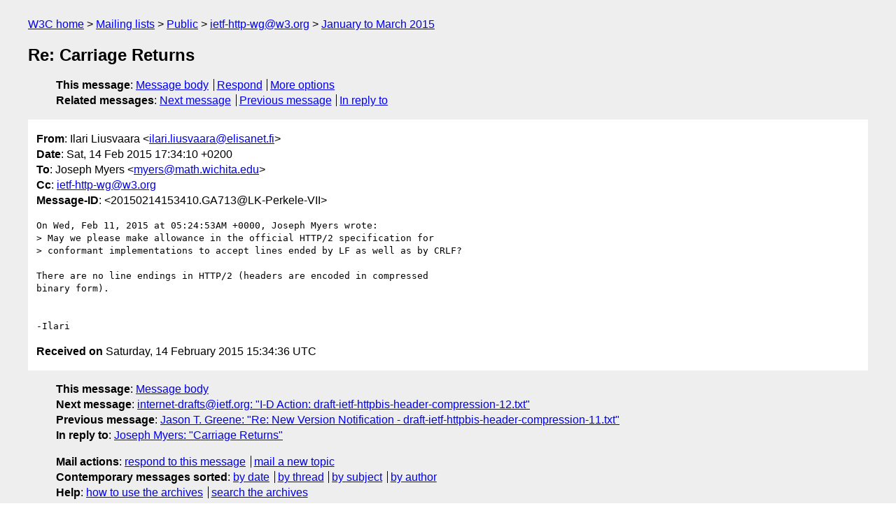

--- FILE ---
content_type: text/html
request_url: https://lists.w3.org/Archives/Public/ietf-http-wg/2015JanMar/0464.html
body_size: 1676
content:
<!DOCTYPE html>
<html xmlns="http://www.w3.org/1999/xhtml" lang="en">
<head>
<meta charset="utf-8" />
<meta name="viewport" content="width=device-width, initial-scale=1" />
<meta name="generator" content="hypermail 3.0.0, see https://github.com/hypermail-project/hypermail/" />
<title>Re: Carriage Returns from Ilari Liusvaara on 2015-02-14 (ietf-http-wg@w3.org from January to March 2015)</title>
<meta name="Author" content="Ilari Liusvaara (ilari.liusvaara&#x40;&#0101;&#0108;&#0105;&#0115;&#0097;&#0110;&#0101;&#0116;&#0046;&#0102;&#0105;)" />
<meta name="Subject" content="Re: Carriage Returns" />
<meta name="Date" content="2015-02-14" />
<link rel="stylesheet" title="Normal view" href="/assets/styles/public.css" />
<link rel="help" href="/Help/" />
<link rel="start" href="../" title="ietf-http-wg@w3.org archives" />
<script defer="defer" src="/assets/js/archives.js"></script>
</head>
<body class="message">
<header class="head">
<nav class="breadcrumb" id="upper">
  <ul>
    <li><a href="https://www.w3.org/">W3C home</a></li>
    <li><a href="/">Mailing lists</a></li>
    <li><a href="../../">Public</a></li>
    <li><a href="../" rel="start">ietf-http-wg@w3.org</a></li>
    <li><a href="./" rel="contents">January to March 2015</a></li>
  </ul>
</nav>
<h1>Re: Carriage Returns</h1>
<!-- received="Sat Feb 14 15:34:36 2015" -->
<!-- isoreceived="20150214153436" -->
<!-- sent="Sat, 14 Feb 2015 17:34:10 +0200" -->
<!-- isosent="20150214153410" -->
<!-- name="Ilari Liusvaara" -->
<!-- email="ilari.liusvaara&#x40;&#0101;&#0108;&#0105;&#0115;&#0097;&#0110;&#0101;&#0116;&#0046;&#0102;&#0105;" -->
<!-- subject="Re: Carriage Returns" -->
<!-- id="20150214153410.GA713@LK-Perkele-VII" -->
<!-- charset="utf-8" -->
<!-- inreplyto="7cca61d3fc648a7beb7de6401faec413.squirrel&#64;webmail.math.wichita.edu" -->
<!-- expires="-1" -->
<nav id="navbar">
<ul class="links hmenu_container">
<li>
<span class="heading">This message</span>: <ul class="hmenu"><li><a href="#start" id="options1">Message body</a></li>
<li><a href="mailto:ietf-http-wg&#x40;&#0119;&#0051;&#0046;&#0111;&#0114;&#0103;?Subject=Re%3A%20Carriage%20Returns&amp;In-Reply-To=%3C20150214153410.GA713%40LK-Perkele-VII%3E&amp;References=%3C20150214153410.GA713%40LK-Perkele-VII%3E">Respond</a></li>
<li><a href="#options3">More options</a></li>
</ul></li>
<li>
<span class="heading">Related messages</span>: <ul class="hmenu">
<!-- unext="start" -->
<li><a href="0465.html">Next message</a></li>
<li><a href="0463.html">Previous message</a></li>
<li><a href="0462.html">In reply to</a></li>
<!-- unextthread="start" -->
<!-- ureply="end" -->
</ul></li>
</ul>
</nav>
</header>
<!-- body="start" -->
<main class="mail">
<ul class="headers" aria-label="message headers">
<li><span class="from">
<span class="heading">From</span>: Ilari Liusvaara &lt;<a href="mailto:ilari.liusvaara&#x40;&#0101;&#0108;&#0105;&#0115;&#0097;&#0110;&#0101;&#0116;&#0046;&#0102;&#0105;?Subject=Re%3A%20Carriage%20Returns&amp;In-Reply-To=%3C20150214153410.GA713%40LK-Perkele-VII%3E&amp;References=%3C20150214153410.GA713%40LK-Perkele-VII%3E">ilari.liusvaara&#x40;&#0101;&#0108;&#0105;&#0115;&#0097;&#0110;&#0101;&#0116;&#0046;&#0102;&#0105;</a>&gt;
</span></li>
<li><span class="date"><span class="heading">Date</span>: Sat, 14 Feb 2015 17:34:10 +0200</span></li>
<li><span class="to"><span class="heading">To</span>: Joseph Myers &lt;<a href="mailto:myers&#x40;&#0109;&#0097;&#0116;&#0104;&#0046;&#0119;&#0105;&#0099;&#0104;&#0105;&#0116;&#0097;&#0046;&#0101;&#0100;&#0117;?Subject=Re%3A%20Carriage%20Returns&amp;In-Reply-To=%3C20150214153410.GA713%40LK-Perkele-VII%3E&amp;References=%3C20150214153410.GA713%40LK-Perkele-VII%3E">myers&#x40;&#0109;&#0097;&#0116;&#0104;&#0046;&#0119;&#0105;&#0099;&#0104;&#0105;&#0116;&#0097;&#0046;&#0101;&#0100;&#0117;</a>&gt;
</span></li>
<li><span class="cc"><span class="heading">Cc</span>: <a href="mailto:ietf-http-wg&#x40;&#0119;&#0051;&#0046;&#0111;&#0114;&#0103;?Subject=Re%3A%20Carriage%20Returns&amp;In-Reply-To=%3C20150214153410.GA713%40LK-Perkele-VII%3E&amp;References=%3C20150214153410.GA713%40LK-Perkele-VII%3E">ietf-http-wg&#x40;&#0119;&#0051;&#0046;&#0111;&#0114;&#0103;</a>
</span></li>
<li><span class="message-id"><span class="heading">Message-ID</span>: &lt;20150214153410.GA713&#x40;&#0076;&#0075;&#0045;&#0080;&#0101;&#0114;&#0107;&#0101;&#0108;&#0101;&#0045;&#0086;&#0073;&#0073;&gt;
</span></li>
</ul>
<pre id="start" class="body">
On Wed, Feb 11, 2015 at 05:24:53AM +0000, Joseph Myers wrote:
&gt; May we please make allowance in the official HTTP/2 specification for
&gt; conformant implementations to accept lines ended by LF as well as by CRLF?

There are no line endings in HTTP/2 (headers are encoded in compressed
binary form).


-Ilari
</pre>
<p class="received"><span class="heading">Received on</span> Saturday, 14 February 2015 15:34:36 UTC</p>
</main>
<!-- body="end" -->
<footer class="foot">
<nav id="navbarfoot">
<ul class="links hmenu_container">
<li><span class="heading">This message</span>: <span class="message_body"><a href="#start">Message body</a></span></li>
<!-- lnext="start" -->
<li><span class="heading">Next message</span>: <a href="0465.html">internet-drafts@ietf.org: "I-D Action: draft-ietf-httpbis-header-compression-12.txt"</a></li>
<li><span class="heading">Previous message</span>: <a href="0463.html">Jason T. Greene: "Re: New Version Notification - draft-ietf-httpbis-header-compression-11.txt"</a></li>
<li><span class="heading">In reply to</span>: <a href="0462.html">Joseph Myers: "Carriage Returns"</a></li>
<!-- lnextthread="start" -->
<!-- lreply="end" -->
</ul>
<ul class="links hmenu_container">
<li id="options3"><span class="heading">Mail actions</span>: <ul class="hmenu"><li><a href="mailto:ietf-http-wg&#x40;&#0119;&#0051;&#0046;&#0111;&#0114;&#0103;?Subject=Re%3A%20Carriage%20Returns&amp;In-Reply-To=%3C20150214153410.GA713%40LK-Perkele-VII%3E&amp;References=%3C20150214153410.GA713%40LK-Perkele-VII%3E">respond to this message</a></li>
<li><a href="mailto:ietf-http-wg&#x40;&#0119;&#0051;&#0046;&#0111;&#0114;&#0103;">mail a new topic</a></li></ul></li>
<li><span class="heading">Contemporary messages sorted</span>: <ul class="hmenu"><li><a href="index.html#msg464">by date</a></li>
<li><a href="thread.html#msg464">by thread</a></li>
<li><a href="subject.html#msg464">by subject</a></li>
<li><a href="author.html#msg464">by author</a></li>
</ul></li>
<li><span class="heading">Help</span>: <ul class="hmenu">
    <li><a href="/Help/" rel="help">how to use the archives</a></li>
    <li><a href="https://www.w3.org/Search/Mail/Public/search?type-index=ietf-http-wg&amp;index-type=t">search the archives</a></li>
</ul>
</li>
</ul>
</nav>
<!-- trailer="footer" -->
<p class="colophon">
This archive was generated by <a href="https://github.com/hypermail-project/hypermail/">hypermail 3.0.0</a>: Thursday, 13 July 2023 18:11:58 UTC
</p>
</footer>
</body>
</html>
